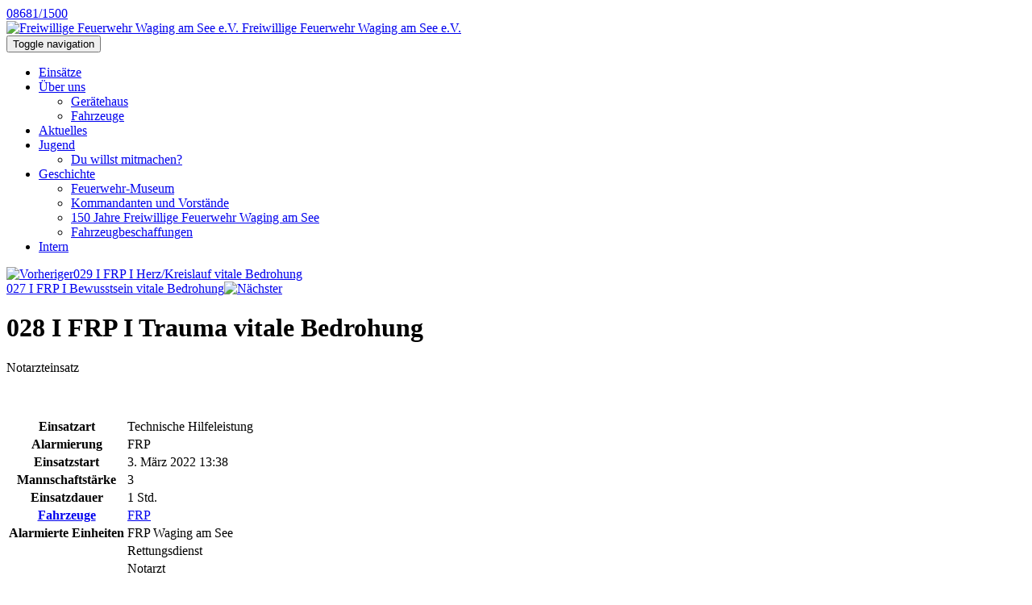

--- FILE ---
content_type: text/html; charset=utf-8
request_url: https://ff-waging.feuerwehren.bayern/einsatz/78275/
body_size: 3071
content:

<!doctype html>
<html lang="de">
<head>
    <meta charset="utf-8">
    <title>Freiwillige Feuerwehr Waging am See e.V. - 028 I FRP I Trauma vitale Bedrohung</title>
    <meta name="viewport" content="width=device-width,initial-scale=1">
    
    <meta property="og:url"
          content="https://ff-waging.feuerwehren.bayern/einsatz/78275/"/>
    <meta property="og:type" content="article"/>
    <meta property="og:title" content="028 I FRP I Trauma vitale Bedrohung"/>
    <meta property="og:description" content="Notarzteinsatz"/>
    <meta property="og:image"
          content="https://ff-waging.feuerwehren.bayern/media/filer_public/9f/88/9f881d3a-ceb3-426b-b828-a3af45821abe/frp_neu.jpg.400x400_q85_crop-smart_upscale.jpg"/>

    

    
    <script src="https://cdn.apple-mapkit.com/mk/5.x.x/mapkit.js"></script>

    <link rel="stylesheet" href="/static/CACHE/css/9bca69fe1d93.css" type="text/css" />
    

    <script type="text/javascript">
        function documentReadyCall() {
        }
        function initMap() {
        }
    </script>
</head>
<body>



    
<div id="top">
    <div class="meta">
        <div class="container">

            

            <div class="meta-pull-right">
                
                
                    <a href="tel:08681/1500"><span
                            class="glyphicon glyphicon-earphone"></span> 08681/1500</a>
                
            </div>
        </div>
    </div>
    <div class="logo-container">
        <div class="container">
            <div class="responsive-content-padding">
                <a class="brand   clearfix" href="/">
                    <img class="logo" alt="Freiwillige Feuerwehr Waging am See e.V."
                         title="Freiwillige Feuerwehr Waging am See e.V."
                         src="/media/./waging.png">
                    <span class="hyphenate">Freiwillige Feuerwehr Waging am See e.V.</span>
                </a>
            </div>
        </div>
    </div>
</div>

<header class="navbar navbar-static-top navbar-custom" id="navbar" role="navigation">
    <div class="container">
        <div class="responsive-content-padding">
            <div class="navbar-header">
                <button type="button" class="navbar-toggle collapsed" data-toggle="collapse"
                        data-target="#top-navigation">
                    <span class="sr-only">Toggle navigation</span>
                    <span class="icon-bar top-bar"></span>
                    <span class="icon-bar middle-bar"></span>
                    <span class="icon-bar bottom-bar"></span>
                </button>
            </div>
            <div class="collapse navbar-collapse" id="top-navigation" data-hover="dropdown"
                 data-animations="fadeInDown">
                <ul class="nav navbar-nav">
                    
<span style="display:none">321 [&lt;Navigation Node: Einsätze&gt;, &lt;Navigation Node: Über uns&gt;, &lt;Navigation Node: Aktuelles&gt;, &lt;Navigation Node: Jugend&gt;, &lt;Navigation Node: Geschichte&gt;, &lt;Navigation Node: Intern&gt;]</span>

<span style="display:none">1</span>
    <li class=" ">
        
            <a href="/einsatze/">Einsätze</a>
        
    </li>
    

<span style="display:none">1</span>
    <li class="  dropdown">
        
            <a class="dropdown-toggle" href="/uber-uns/">
                Über uns <span class="caret"></span>
            </a>
            <ul class="dropdown-menu multi-level">
                
<span style="display:none">321 [&lt;Navigation Node: Gerätehaus&gt;, &lt;Navigation Node: Fahrzeuge&gt;]</span>

<span style="display:none">1</span>
    <li class=" ">
        
            <a href="/uber-uns/geratehaus/">Gerätehaus</a>
        
    </li>
    

<span style="display:none">1</span>
    <li class=" ">
        
            <a href="/uber-uns/fahrzeug/">Fahrzeuge</a>
        
    </li>
    

            </ul>
        
    </li>
    

<span style="display:none">1</span>
    <li class=" ">
        
            <a href="/aktuelles/">Aktuelles</a>
        
    </li>
    

<span style="display:none">1</span>
    <li class="  dropdown">
        
            <a class="dropdown-toggle" href="/jugend/">
                Jugend <span class="caret"></span>
            </a>
            <ul class="dropdown-menu multi-level">
                
<span style="display:none">321 [&lt;Navigation Node: Du willst mitmachen?&gt;]</span>

<span style="display:none">1</span>
    <li class=" ">
        
            <a href="/jugend/du-willst-mitmachen/">Du willst mitmachen?</a>
        
    </li>
    

            </ul>
        
    </li>
    

<span style="display:none">1</span>
    <li class="  dropdown">
        
            <a class="dropdown-toggle" href="/ff/">
                Geschichte <span class="caret"></span>
            </a>
            <ul class="dropdown-menu multi-level">
                
<span style="display:none">321 [&lt;Navigation Node: Feuerwehr-Museum&gt;, &lt;Navigation Node: Kommandanten und Vorstände&gt;, &lt;Navigation Node: 150 Jahre Freiwillige Feuerwehr Waging am See&gt;, &lt;Navigation Node: Fahrzeugbeschaffungen&gt;]</span>

<span style="display:none">1</span>
    <li class=" ">
        
            <a href="/ff/feuerwehr-museum/">Feuerwehr-Museum</a>
        
    </li>
    

<span style="display:none">1</span>
    <li class=" ">
        
            <a href="/ff/kommandanten-und-vorstande/">Kommandanten und Vorstände</a>
        
    </li>
    

<span style="display:none">1</span>
    <li class=" ">
        
            <a href="/ff/150-jahre-freiwillige-feuerwehr-waging-am-see/">150 Jahre Freiwillige Feuerwehr Waging am See</a>
        
    </li>
    

<span style="display:none">1</span>
    <li class=" ">
        
            <a href="/ff/fahrzeugbeschaffungen/">Fahrzeugbeschaffungen</a>
        
    </li>
    

            </ul>
        
    </li>
    

<span style="display:none">1</span>
    <li class=" ">
        
            <a href="/intern/">Intern</a>
        
    </li>
    

                </ul>
            </div>
        </div>
    </div>
</header>

    

    
    <div class="container content-container">
        <div class="row prev-next">
            <div class="col-sm-6">
                
                    <a class="clearfix" href="/einsatz/78276/"><img class="prev-arrow"
                                                                                    src="/static/images/arrow-less.png"
                                                                                    alt="Vorheriger" title="Vorheriger"><span>029 I FRP I Herz/Kreislauf vitale Bedrohung</span></a>
                
            </div>
            <div class="col-sm-6 pull-right">
                
                    <a class="pull-right clearfix"
                       href="/einsatz/78274/"><span>027 I FRP I Bewusstsein vitale Bedrohung</span><img
                            class="next-arrow" src="/static/images/arrow-more.png" alt="Nächster" title="Nächster"></a>
                
            </div>
        </div>

        <div class="page-container">
            <h1 class="main-heading page-heading">028 I FRP I Trauma vitale Bedrohung</h1>
            <div class="row">
                <div class="col-md-6">
                    
                        <p>Notarzteinsatz</p>
                    
                    <br>
                    <div class="modal-media">
                        <div id="modal-media-small">
                            <div class="row">
                                <div class="col-sm-3">
                                    <a href="/media/filer_public/9f/88/9f881d3a-ceb3-426b-b828-a3af45821abe/frp_neu.jpg.1920x0_q85_crop-smart_upscale.jpg"
                                       class="magnifying-glass-icon magnifying-glass-icon-sm"
                                       rel="grouplightbox['einatzbildgroup']">
                                        <img class="img-responsive" src="/media/filer_public/9f/88/9f881d3a-ceb3-426b-b828-a3af45821abe/frp_neu.jpg.400x400_q85_crop-smart_upscale.jpg" alt="">
                                    </a>
                                </div>
                                
                            </div>
                        </div>
                    </div>
                </div>
                <div class="col-md-6">
                    <div class="table-responsive">
                        <table class="table table-striped table-hover table-einsatz">
                            <tbody>
                            <tr>
                                <th>Einsatzart</th>
                                <td>
                                    
                                        Technische Hilfeleistung
                                    
                                </td>
                            </tr>
                            <tr>
                                <th>Alarmierung</th>
                                <td>FRP</td>
                            </tr>
                            
                                <tr>
                                    <th>Einsatzstart</th>
                                    <td>3. März 2022 13:38</td>
                                </tr>
                            
                            
                            
                                <tr>
                                    <th>Mannschaftstärke</th>
                                    <td>3</td>
                                </tr>
                            
                            
                                <tr>
                                    <th>Einsatzdauer</th>
                                    <td>1 Std.</td>
                                </tr>
                            
                            
                                <tr>
                                    <th><a href="/fahrzeug/4774/">Fahrzeuge</a></th>
                                    <td><a href="/fahrzeug/4774/">FRP</a></td>
                                </tr>
                            
                            
                                <tr>
                                    <th>Alarmierte Einheiten</th>
                                    <td>FRP Waging am See</td>
                                </tr>
                            
                                <tr>
                                    <th></th>
                                    <td>
Rettungsdienst</td>
                                </tr>
                            
                                <tr>
                                    <th></th>
                                    <td>
Notarzt</td>
                                </tr>
                            
                            </tbody>
                        </table>
                    </div>
                </div>
            </div>

            

            
        </div>
    </div>


    

    

    
<footer>
    <div class="container">
        <div class="footer-inner bg-color-black responsive-content-padding">
            <div class="row">
                <div class="col-sm-4">
                    <h4>Unser Leitsatz</h4>
                    <p>Unsere Freizeit für Ihre Sicherheit.</p>
                </div>
                <div class="col-sm-5">
                    <h4>Quicklinks</h4>
                    <ul>
                        
<span style="display:none">321 [&lt;Navigation Node: Startseite&gt;]</span>

<span style="display:none">1</span>
    <li class=" active ">
        
            <a href="/">Startseite</a>
        
    </li>
    

                    </ul>
                    <ul>
                        
                        
                        
                        
                        
                    </ul>
                </div>
                <div class="col-sm-3">
                    
                        <h4>Social Media</h4>

                        <p>Auch unterwegs immer auf dem Laufenden bleiben? Bleiben Sie mit uns in Kontakt und vernetzen
                            Sie
                            sich mit uns!</p>

                        <div class="footer-icons hi-icon-effect-8">
                            
                                <a target="_blank" href="https://de-de.facebook.com/Feuerwehr-Waging-am-See-e-V-178707972174872/"
                                   class="fa fa-facebook-official"></a>
                            
                            
                                <a target="_blank" href="https://www.instagram.com/feuerwehr_waging/"
                                   class="fa fa-instagram"></a>
                            
                            
                            
                            
                            
                            

                        </div>
                    
                </div>
            </div>
            <div class="row">
                <div class="col-sm-4 margin-top-20">
                    © 2026 Freiwillige Feuerwehr Waging am See e.V.
                </div>
                <div class="col-sm-5 margin-top-20">
                    <a href="/impressum">Impressum</a> | <a href="/datenschutz">Datenschutz</a> | <a href="#" class="btn-cookie-settings">Cookie-Einstellungen</a>
                </div>
                <a href="#" class="scrollup"><span class="pe7s pe-7s-angle-up"></span></a>
            </div>
        </div>
    </div>
</footer>

<div id="cookieConsent"></div>

<script type="text/javascript" src="/static/CACHE/js/cd19e9561fbf.js"></script>



<script>
    // Set to the same value as the web property used on the site
    var gaProperty = 'UA-64558692-2';
    // Disable tracking if the opt-out cookie exists.
    var disableStr = 'ga-disable-' + gaProperty;
    if (document.cookie.indexOf(disableStr + '=true') > -1) {
        window[disableStr] = true;
    }

    // Opt-out function
    function gaOptout() {
        document.cookie = disableStr + '=true; expires=Thu, 31 Dec 2099 23:59:59 UTC; path=/';
        window[disableStr] = true;
        
        document.cookie = 'ga-disable-UA-118759427-1=true; expires=Thu, 31 Dec 2099 23:59:59 UTC; path=/';
        
        alert('Das Tracking durch Google Analytics wurde in Ihrem Browser für diese Website deaktiviert.');
    }

    function ga_code() {
        (function (i, s, o, g, r, a, m) {
            i['GoogleAnalyticsObject'] = r;
            i[r] = i[r] || function () {
                (i[r].q = i[r].q || []).push(arguments)
            }
                , i[r].l = 1 * new Date();
            a = s.createElement(o),
                m = s.getElementsByTagName(o)[0];
            a.async = 1;
            a.src = g;
            m.parentNode.insertBefore(a, m)
        })(window, document, 'script', 'https://www.google-analytics.com/analytics.js', 'ga');

        ga('create', 'UA-64558692-2', 'auto');

        
            ga('create', 'UA-118759427-1', 'auto', 'clientTracker');
        

        ga('set', 'anonymizeIp', true);
        ga('send', 'pageview');

        
            ga('clientTracker.set', 'anonymizeIp', true);
            ga('clientTracker.send', 'pageview');
        
    }
</script>
</body>
</html>
